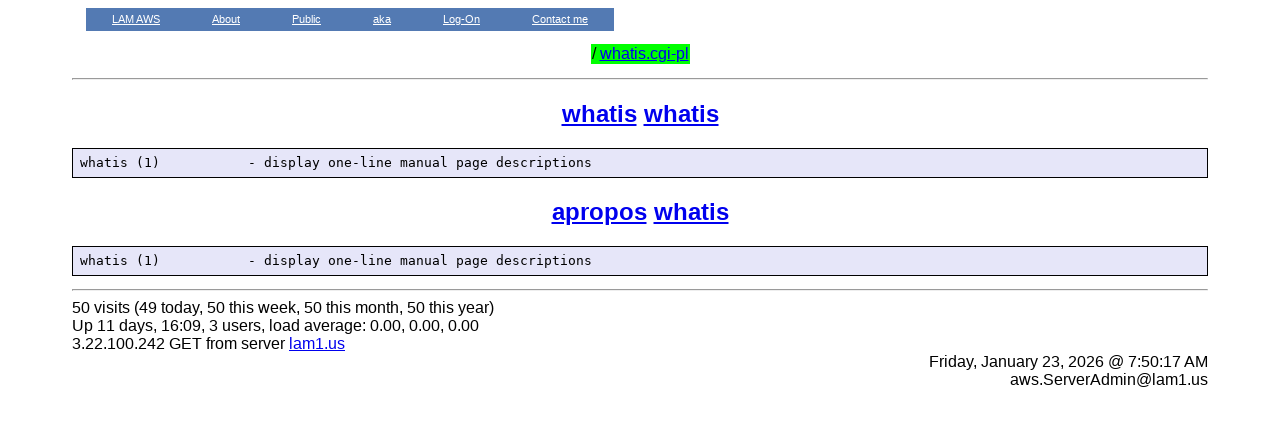

--- FILE ---
content_type: text/html; charset=ISO-8859-1
request_url: http://lam1.us/apropos
body_size: 1570
content:
<!DOCTYPE html
    PUBLIC "-//W3C//DTD XHTML 1.0 Transitional//EN"
     "http://www.w3.org/TR/xhtml1/DTD/xhtml1-transitional.dtd">
<html xmlns="http://www.w3.org/1999/xhtml" lang="en-US" xml:lang="en-US">
<head><title>
whatis whatis</title>
<meta name="Author" content="q.ServerAdmin@LAMurakami.com" />
<!--
                              By: Lawrence A. Murakami - Fairbanks, Alaska -->

<link rel="Shortcut Icon" href="/Images/My/Journal.ico" />
<link rel="stylesheet" type="text/css" href="/Public/Style.css" />
<script type="text/javascript" src="/Public/Scripts/Java/Navigation.js"></script>
<meta http-equiv="Content-Type" content="text/html; charset=iso-8859-1" />
</head>
<body onload="initializeMenuBarforIE();">
<!--
 $Id: menuBar.html,v 1.1 2019/01/15 08:05:38 ubuntu Exp ubuntu $ -->
<!-- menuBar.html -r1.22 /var/www/html/Public/Content/menuBar.html
     https://q.lam1.us/Public/Content/menuBar.html
     lam@q.lam1.us:/var/www/html/Public/Content/menuBar.html
     https://q.lam1.us/RCS?File=/var/www/html/Public/Content/menuBar.html
     rcsdiff -u0 /var/www/html/Public/Content/menuBar.html
 -->
<div id="top_nav" align="center"><div id="menuwrapper" align="center">
<ul id="menuBar" style="margin-bottom: 0px;">

<li><a class="trigger" href="/?lam" name="top" target=_top>

                                            LAM AWS</a></li>
<li><a class="trigger" href="/Public/Content/menuBar.html">       About</a>
    <ul>
    <li><a href="/About">                   * About LAM AWS</a>
    <li><a href="https://github.com/LAMurakami/no-ssl#readme">
                                            * repo README.md</a>
    <li><a href="/whatis">                  * whatis</a></li>
    <li><a href="/apropos">                 * apropos</a></li>
    <li><a href="/man">                     * man</a></li>
    <li><a href="/info">                    * info</a></li>
    <li><a href="/a/LAM_Alaska">            * LAM Alaska</a></li>
    </ul>
</li><!-- END About -->
<li><a class="trigger" href="/About/Public">  Public</a>
    <ul>
    <li><a href="/IPStatus">                * IP Status</a></li>
    <li><a href="/time">                    * time</a></li>
    <li><a href="/hostnamectl">             * hostnamectl</a></li>
    <li><a href="/Escape">                  * Escape</a></li>
    <li><a href="/Error-Logs-Test?Submit=View&Lines=2">
                                            * Error Logs</a></li>
    </ul>
</li><!-- END Public -->
<li><a class="trigger" href="http://sites.LAM1.us"> aka</a>
    <ul>
    <li><a href="http://lamurakami.duckdns.org"> * http://lamurakami.duckdns.org  </a></li>
    <li><a href="http://gci.lam1.us">   * http://gci.lam1.us  </a></li>
    <li><a href="http://z.lam1.us/About/z.lam1.us"> * http://z.lam.us  </a></li>
    <li><a href="https://ak20.lam1.us/?lam">   * https://ak20.lam1.us  </a></li>
    <li><a href="https://ak20.lam1.us/?main">  * https://ak20.lam1.us?main  </a></li>
    </ul>
</li><!-- END aka -->
<li><a class="trigger" href="/Log/On/"> Log-On </a>
</li><!-- END Log-On -->
<li><a class="trigger" href="#tail">        Contact me</a>
    <ul>
    <li><a href="/?dir">                    * 907-978-0260</a></li>
    <li><a href="MailTo:aws.ServerAdmin@lam1.us">
                                            * aws.ServerAdmin@lam1.us</a></li>
    </ul>
</li><!-- END Contact me -->
</ul>
</div></div><br class="clearit"><!-- END top_nav menuwrapper menuBar -->

<center><table><tr><td bgcolor="lime"><center>
 <!-- 
SCRIPT_NAME: /var/www/no-ssl/html/Public/Scripts/whatis.cgi-pl
 --> 
/
<a href="/Public/Scripts/whatis.cgi-pl?source">
whatis.cgi-pl
</a>

</center></td></tr> <tr><td> </td></tr></table></center><hr />
<!-- 
Tail text:
 --><center><h2><a href="/whatis?Search+type=whatis&amp;Keyword=whatis">

whatis</a>   <a href="/whatis/whatis">whatis</a></h2></center><pre>
whatis (1)           - display one-line manual page descriptions
</pre><center><h2><a href="/whatis?Search+type=both&amp;Keyword=whatis">

apropos</a>   <a href="/apropos/whatis">whatis</a></h2></center><pre>
whatis (1)           - display one-line manual page descriptions
</pre>

<hr />
50 visits (49 today, 50 this week, 50 this
              month, 50 this year)<br />

Up 11 days, 16:09,  3 users,  load average: 0.00, 0.00, 0.00

<br>
3.22.100.242 GET from server 
<a href="/" target="_top">lam1.us</a><p class="Right">
 Friday, January 23, 2026 @ 7:50:17 AM <br /> aws.ServerAdmin@lam1.us</p>
</body>
</html>


--- FILE ---
content_type: text/css
request_url: http://lam1.us/Public/Style.css
body_size: 902
content:
/* LAM style sheet */
/* $Id: Style.css,v 1.15 2016/10/29 22:39:22 lam Exp lam $ */

html { font-family: Tahoma, Arial, sans-serif; margin-left: 5%; margin-right: 5%; }
h1 { color: #397cbd; }
h2 { color: #9b4703; }
h3 { color: blue; }
h4,h5,h6 { margin-left: -2%; margin-right: -2%}

dt { color: #a02712}

a[href]:hover { background: cyan }
a:hover img { background: white }

pre { color: black; background: #E6E6F9; font-family: monospace; border: solid; 
  border-width: thin; padding: 0.5em;}

/* Some class tag definitions */

p.Right { text-align: right ; margin-top: 0 ; margin-bottom: 0; }

img.floatLeft { float: left; margin: 4px; }
img.floatRight { float: right; margin: 4px; }

/* Top navigation bar Id and class definitions follow: */

#top_nav { padding-top: 0px; margin-top: 0px; height:34px; align:right; }
a.trigger { background-color: #537ab3; }
#menuwrapper { color:#ffffff; margin-top:0; font-size:11px; width:100%;}
.clearit { clear: both; height: 0; line-height: 0.0; font-size: 0; }
#menuBar, #menuBar ul { background-color:#ADC1D8; z-index: 10;
    margin-top:0; padding:0; margin-left: 14px; list-style:none;
    text-align:left; }
#menuBar a { color: #ffffff; padding: 5px 26px 6px 26px; display:block; }
#menuBar a.trigger { margin-top:0; padding: 5px 26px 6px 26px; }
#menuBar li { float: left; width: auto; }
#menuBar li ul, #menuBar ul li  { width: 24em; }
#menuBar ul li a { color:#003399; border-right: 0; padding-left: 5px; }
#menuBar li ul { position: absolute; display: none; }
#menuBar li:hover a, #menuBar li.fixIEhvr a { background-color:cyan; color:black; }
#menuBar li:hover ul, #menuBar li.fixIEhvr ul { display: block; }
#menuBar li:hover ul a, #menuBar li.fixIEhvr ul a { background-color: transparent; }
#menuBar ul a:hover { background-color: cyan!important; color:black!important; }

/* Big Round "Donate" Button class definitions follow: */

.big-round-button { color: blue; background: gold; width:200px; height:48px; border:0;
 font-family:'Helvetica Neue',sans-serif; font-size:24px; line-height:40px; border-radius:30px; }
.big-round-button:hover { color: gold; background: #397cbd; }


--- FILE ---
content_type: text/javascript
request_url: http://lam1.us/Public/Scripts/Java/Navigation.js
body_size: 431
content:
function initializeMenuBarforIE(){if(navigator.appVersion.indexOf("MSIE")==-1){return;}
 var i,k,g,lg,r=/\s*fixIEhvr/,nn='',c,cs='fixIEhvr',bv='menuBar';
 for(i=0;i<10;i++){g=document.getElementById(bv+nn);if(g){
 lg=g.getElementsByTagName("LI");if(lg){for(k=0;k<lg.length;k++){
 lg[k].onmouseover=function(){c=this.className;cl=(c)?c+' '+cs:cs;
 this.className=cl;};lg[k].onmouseout=function(){c=this.className;
 this.className=(c)?c.replace(r,''):'';};}}}nn=i+1;}}
function GoTo_URL(theform) {if (theform.New_Window.checked)
 var newwin = window.open(theform.LAM_URL[theform.LAM_URL.selectedIndex].value);
else document.location = theform.LAM_URL[theform.LAM_URL.selectedIndex].value;
return true}
